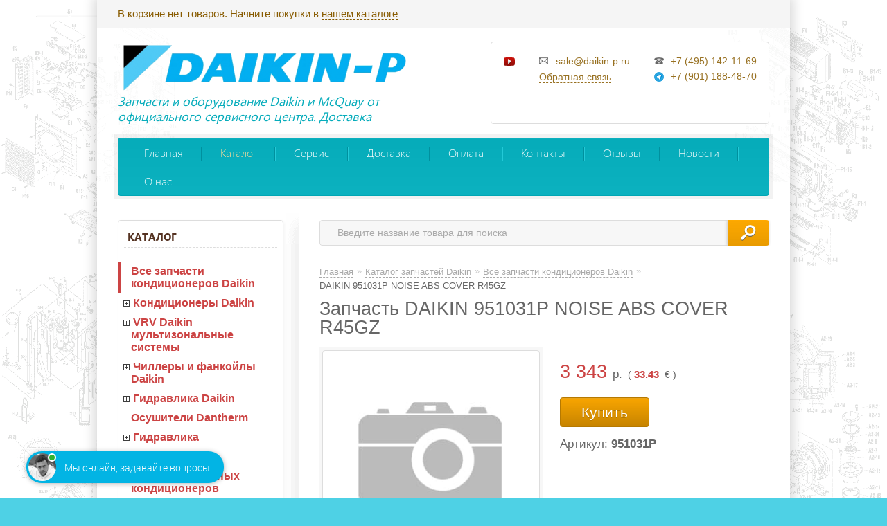

--- FILE ---
content_type: text/html; charset=UTF-8
request_url: https://daikin-p.ru/catalog/vse-zapchasti-kondicionerov-daikin/zapchast-daikin-951031p-noise-abs-cover-r45gz
body_size: 10526
content:
<!DOCTYPE html>
<html xmlns="http://www.w3.org/1999/xhtml">
<head>
	<meta http-equiv="Content-Type" content="text/html; charset=utf-8" />
<title>Кронштейн DAIKIN 951031P NOISE ABS COVER R45GZ</title>
<meta name="description" content="Купить Кронштейн DAIKIN 951031P NOISE ABS COVER R45GZ с бесплатной доставкой по всей России и гарантией производителя" />
<meta name="keywords" content="запчасть, daikin, 951031p, noise, abs, cover, r45gz, Все, запчасти, кондиционеров, Daikin,, DAIKIN, 951031P, NOISE, ABS, COVER, R45GZ, Купить , Интернет-магазин " />	<script type="text/javascript" src="/media/system/js/jquery-1.7.2.min.js"></script>
<script type="text/javascript" src="/media/system/js/jquery.inputmask.js"></script>

<link rel="stylesheet" type="text/css" href="/media/simple/css/style.css?2026-01-19" />
<link rel="stylesheet" type="text/css" href="/media/simple/css/cloud-rainbow.css" /><style type="text/css">body{background-repeat: no-repeat;background-attachment: fixed; background-size: cover;background-image:url(https://185504.selcdn.ru/static/parts.reshops.ru/modules/15758352785a69f1bfadb02.png);}</style>
<script type="text/javascript" src="/media/simple/js/main.js?2026-01-19"></script>

<script type="text/javascript" src="/media/system/js/re-core.js?2026-01-19"></script>
<link rel="stylesheet" type="text/css" href="/media/system/css/re-dialog.css?2026-01-19" />
<script type="text/javascript" src="/media/system/js/re-dialog.js?2026-01-19"></script>


<script type="text/javascript">

function ReSendStatistics(is_only_visor) {

	var re_statistics_data;

	if ( is_only_visor ) {
		re_statistics_data = {
			is_only_visor: 1,
			visor: Re.Visor.getDataAndClean()
		};
	} else {

		var s_sizes = getScreenSizes();

		re_statistics_data = {
			requested_url: '/catalog/vse-zapchasti-kondicionerov-daikin/zapchast-daikin-951031p-noise-abs-cover-r45gz',
			width: s_sizes.width,
			height: s_sizes.height,
			window_width: s_sizes.window_width,
			window_height: s_sizes.window_height,
			is_mobile: 0,
			is_only_visor: 0,
			visor: Re.Visor.init()
		};
	}

	$.ajax({
		type: 'POST',
		url: '/statistics',
		data: re_statistics_data
	});

}

$(document).ready(function(){
	ReSendStatistics(false);
	Re.Visor.initOnClose();
});
</script>
<script type="text/javascript">


window.dataLayer = window.dataLayer || [];
window.dataLayer.push({
	"ecommerce": {
		"currencyCode": "RUB",
		"detail": {
			"products": [
				{
					"id": "62061",
					"name": "Запчасть DAIKIN 951031P NOISE ABS COVER R45GZ",
					"price": 3343,
					"brand": "DAIKIN",					"category": "Все запчасти кондиционеров Daikin"
				}
			]
		}
	}
});

</script><link rel="apple-touch-icon" sizes="180x180" href="https://daikin-p.ru/static/parts.reshops.ru/media/apple-touch-icon.png">
<link rel="icon" type="image/png" sizes="32x32" href="https://daikin-p.ru/static/parts.reshops.ru/media/favicon-32x32.png">
<link rel="icon" type="image/png" sizes="16x16" href="https://daikin-p.ru/static/parts.reshops.ru/media/favicon-16x16.png">
<link rel="manifest" href="https://daikin-p.ru/static/parts.reshops.ru/media/site.webmanifest">
<link rel="mask-icon" href="https://daikin-p.ru/static/parts.reshops.ru/media/safari-pinned-tab.svg" color="#5bbad5">
<link rel="shortcut icon" href="https://daikin-p.ru/static/parts.reshops.ru/media/favicon.ico">
<meta name="msapplication-TileColor" content="#2b5797">
<meta name="msapplication-config" content="https://daikin-p.ru/browserconfig.xml">
<meta name="theme-color" content="#ffffff"> <script>
  (function(i,s,o,g,r,a,m){i['GoogleAnalyticsObject']=r;i[r]=i[r]||function(){
  (i[r].q=i[r].q||[]).push(arguments)},i[r].l=1*new Date();a=s.createElement(o),
  m=s.getElementsByTagName(o)[0];a.async=1;a.src=g;m.parentNode.insertBefore(a,m)
  })(window,document,'script','https://www.google-analytics.com/analytics.js','ga');
  
  ga('create', 'UA-109676974-1', 'auto');
  ga('send', 'pageview');

 setTimeout(function(){
 ga('send', 'event', 'Посещение без отказа', 'Сеанс без отказов', location.pathname);
 }, 15000);

</script> <meta name="viewport" content="width=device-width, initial-scale=1.0">
 <script type="application/ld+json">
{
	"@context": "http://schema.org",
	"@type": "Organization",
	"name": "Запчасти Daikin и McQuay",
	"url": "https://daikin-p.ru",
	"logo": "https://185504.selcdn.ru/static/parts.reshops.ru/modules/4709064035ae2fdebe590f.png",
	"sameAs": [
		"https://www.instagram.com/zapchasty_daikin/",
		"https://www.facebook.com/daikinpru/",
                "https://vk.com/daikin_p",
"https://www.youtube.com/channel/UCrbesMNiA8UsMGXNWKo_mjQ"
			],
	"contactPoint": {
		"@type": "ContactPoint",
        "email": "sale@daikin-p.ru",
		"telephone": "+7-495-142-11-69",
		"contactType": [
			"customer support",
			"sales"
		],
		"areaServed": "RU",
		"contactOption": "TollFree",
		"availableLanguage": "Russian"
	}
}
</script>

<script type="application/ld+json">
{
  "@context": "http://schema.org",
  "@type": "WebSite",
  "url": "https://daikin-p.ru",
  "potentialAction": [{
    "@type": "SearchAction",
    "target": "https://daikin-p.ru/search/?[]={search_term_string}",
    "query-input": "required name=search_term_string"
  }]
}
</script>

<script type="application/ld+json">
{
  "@context":"http://schema.org",
  "@type":"ItemList",
  "itemListElement":[
    {
      "@type":"SiteNavigationElement",
      "position":1,
      "name": "Главная",
      "description": "Запасные части Daikin и McQuay",
      "url":"https://daikin-p.ru/"
    },
    {
      "@type":"SiteNavigationElement",
      "position":2,
      "name": "Каталог",
      "description": "В каталоге более 50 тысяч товаров - запчастей Daikin, McQuay",
      "url":"https://daikin-p.ru/catalog"
    },
 {
      "@type":"SiteNavigationElement",
      "position":3,
      "name": "Доставка",
      "description": "Бесплатная доставка до терминала ТК в вашем городе",
      "url":"https://daikin-p.ru/delivery"
    },
{
      "@type":"SiteNavigationElement",
      "position":4,
      "name": "Оплата",
      "description": "Оплата через банк, с НДС или без НДС, наличный расчет",
      "url":"https://daikin-p.ru/payment"
    },
{
      "@type":"SiteNavigationElement",
      "position":5,
      "name": "Контакты",
      "description": "Почта, адрес, телефон, icq",
      "url":"https://daikin-p.ru/contacts"
    },
{
      "@type":"SiteNavigationElement",
      "position":6,
      "name": "Акция",
      "description": "Запчасти Daikin и McQuay со скидкой",
      "url":"https://daikin-p.ru/catalog/special"
    }
  ]
} <meta name="yandex-verification" content="f0a57ca54a3f8298" /> <meta name="yandex-verification" content="a7b346f9eb37dabe" /> <script type="text/javascript">
	var maskList = $.masksSort($.masksLoad("/media/system/json/phone-codes.json"), ["#"], /[0-9]|#/, "mask");
	var maskOpts = {
		inputmask: {
			definitions: {
				"#": {
					validator: "[0-9]",
					cardinality: 1
				}
			},
			showMaskOnHover: false,
			autoUnmask: true
		},
		match: /[0-9]/,
		replace: "#",
		list: maskList,
		listKey: "mask",
		onMaskChange: function(maskObj, determined) {
			$(this).attr("placeholder", $(this).inputmask("getemptymask"));
		}
	};
</script>
</head>
<body>

	
<div id="top_menu">
	<div class="left">
		В корзине нет товаров. Начните покупки в <a class="catalog" title="Перейти к каталогу товаров" href="/catalog">нашем каталоге</a>	</div>
	<div class="right">
			</div>
</div>

	<div id="body">
		<div id="header">
	<div class="top_block">
		<a title="DAIKIN PARTS - Запчасти и оборудование Daikin и McQuay от официального сервисного центра. Доставка" href="/" class="logo img" >

							<img src="https://185504.selcdn.ru/static/parts.reshops.ru/modules/17242998555c879df5d9dc3.png" alt="DAIKIN PARTS" />
			
			<span class="lightitalic">Запчасти и оборудование Daikin и McQuay от официального сервисного центра. Доставка</span>
		</a>
		
<div class="contackts">
	
		<div class="block" style="padding-left:18px; max-width:29px; padding-right: 4px;">
																					<a target="_blank"  title="«DAIKIN PARTS» на YouTube" href="https://www.youtube.com/channel/UCrbesMNiA8UsMGXNWKo_mjQ" class="soc_link youtube"></a>		</div>

	
	<div class="block" style="max-width: 211px;">
		<span class="contakt mail">sale@daikin-p.ru</span>		<a title="Задать вопрос" href="/contacts#question" class="contakt">Обратная связь</a>
	</div>

			<div class="block" style="border:none;">
			<span class="contakt phone">+7 (495) 142-11-69</span><span class="contakt telegram">+7 (901) 188-48-70</span>					</div>
		<div class="clear"></div>
</div>
<div class="clear"></div>	</div>
	<div id="main_menu">
		<div class="nav">
			<a  title="Главная" href="/">Главная</a><div class="nav-separator"></div>
<a class="active" title="Каталог" href="/catalog">Каталог</a><div class="nav-separator"></div>
<a  title="Сервис" href="/servis">Сервис</a><div class="nav-separator"></div>
<a  title="Доставка" href="/delivery">Доставка</a><div class="nav-separator"></div>
<a  title="Оплата" href="/payment">Оплата</a><div class="nav-separator"></div>
<a  title="Контакты" href="/contacts">Контакты</a><div class="nav-separator"></div>
<a  title="Отзывы" href="/reviews">Отзывы</a><div class="nav-separator"></div>
<a  title="Новости" href="/news">Новости</a><div class="nav-separator"></div>
<a  title="О нас" href="/o-nas">О нас</a>
		</div>
	</div>
	</div>		<div id="content">
			<div id="left_side">
	<div class="top_bg"></div>
	<div class="bottom_bg"></div>

	
<div id="left_menu">
	<div class="top_title" onclick="location.href='/catalog';">Каталог</div>
	<ul>		<li class="active" >
						<a href="/catalog/vse-zapchasti-kondicionerov-daikin" title="Все запчасти кондиционеров Daikin">Все запчасти кондиционеров Daikin</a>
					</li>		<li  >
			<a class="level_opener" href="#"></a>			<a href="/catalog/kondicionery-daikin" title="Кондиционеры Daikin">Кондиционеры Daikin</a>
							<ul style="display:none;">		<li  >
			<a class="level_opener" href="#"></a>			<a href="/catalog/kondicionery-daikin/nastennye-kondicionery-daikin" title="Настенные кондиционеры Daikin">Настенные кондиционеры Daikin</a>
							<ul style="display:none;">		<li  >
						<a href="/catalog/kondicionery-daikin/nastennye-kondicionery-daikin/atxc" title="Daikin ATXC серия Siesta">Daikin ATXC серия Siesta</a>
					</li>		<li  >
						<a href="/catalog/kondicionery-daikin/nastennye-kondicionery-daikin/sensira" title="Daikin FTXF серия Sensira">Daikin FTXF серия Sensira</a>
					</li>		<li  >
						<a href="/catalog/kondicionery-daikin/nastennye-kondicionery-daikin/daikin-faa-seriya" title="Daikin FAA серия">Daikin FAA серия</a>
					</li>		<li  >
						<a href="/catalog/kondicionery-daikin/nastennye-kondicionery-daikin/daikin-ftxm-seriya-perfera" title="Daikin FTXM серия Perfera">Daikin FTXM серия Perfera</a>
					</li>		<li  >
						<a href="/catalog/kondicionery-daikin/nastennye-kondicionery-daikin/daikin-ftxz-seriya-urura-sarara" title="Daikin FTXZ серия Urura Sarara">Daikin FTXZ серия Urura Sarara</a>
					</li>		<li  >
						<a href="/catalog/kondicionery-daikin/nastennye-kondicionery-daikin/daikin-ftxa-dizainerskoi-serii" title="Daikin FTXA дизайнерской серии">Daikin FTXA дизайнерской серии</a>
					</li>		<li  >
						<a href="/catalog/kondicionery-daikin/nastennye-kondicionery-daikin/daikin-atxm-seriya" title="Daikin ATXM серия">Daikin ATXM серия</a>
					</li>		<li  >
						<a href="/catalog/kondicionery-daikin/nastennye-kondicionery-daikin/daikin-ftxk-seriya-miyora" title="Daikin FTXK серия Miyora">Daikin FTXK серия Miyora</a>
					</li>		<li  >
						<a href="/catalog/kondicionery-daikin/nastennye-kondicionery-daikin/daikin-ftyn-seriya" title="Daikin FTYN серия">Daikin FTYN серия</a>
					</li></ul>
					</li>		<li  >
			<a class="level_opener" href="#"></a>			<a href="/catalog/kondicionery-daikin/multi" title="Мульти сплит-системы Daikin">Мульти сплит-системы Daikin</a>
							<ul style="display:none;">		<li  >
						<a href="/catalog/kondicionery-daikin/multi/naruzhnye-bloki" title="Наружные блоки мульти-сплит Daikin">Наружные блоки мульти-сплит Daikin</a>
					</li>		<li  >
						<a href="/catalog/kondicionery-daikin/multi/stylish" title="Внутренние настенные блоки STYLISH (FTXA)">Внутренние настенные блоки STYLISH (FTXA)</a>
					</li>		<li  >
						<a href="/catalog/kondicionery-daikin/multi/emura" title="Внутренние настенные блоки EMURA (FTXJ)">Внутренние настенные блоки EMURA (FTXJ)</a>
					</li>		<li  >
						<a href="/catalog/kondicionery-daikin/multi/perfera" title="Внутренние настенные блоки PERFERA (FTXM)">Внутренние настенные блоки PERFERA (FTXM)</a>
					</li>		<li  >
						<a href="/catalog/kondicionery-daikin/multi/atxm" title="Внутренние настенные блоки PERFERA (ATXM)">Внутренние настенные блоки PERFERA (ATXM)</a>
					</li>		<li  >
						<a href="/catalog/kondicionery-daikin/multi/sensira" title="Внутренние настенные блоки SENSIRA (FTXF)">Внутренние настенные блоки SENSIRA (FTXF)</a>
					</li>		<li  >
						<a href="/catalog/kondicionery-daikin/multi/comfora" title="Внутренние настенные блоки COMFORA (FTXP)">Внутренние настенные блоки COMFORA (FTXP)</a>
					</li>		<li  >
						<a href="/catalog/kondicionery-daikin/multi/kanal" title="Внутренние канальные блоки FDXM / FBA">Внутренние канальные блоки FDXM / FBA</a>
					</li>		<li  >
						<a href="/catalog/kondicionery-daikin/multi/kasset" title="Внутренние кассетные блоки FCAG">Внутренние кассетные блоки FCAG</a>
					</li>		<li  >
						<a href="/catalog/kondicionery-daikin/multi/kasset-komp" title="Внутренние кассетные компактные блоки FFA">Внутренние кассетные компактные блоки FFA</a>
					</li>		<li  >
						<a href="/catalog/kondicionery-daikin/multi/podpotol" title="Внутренние подпотолочные блоки FHA">Внутренние подпотолочные блоки FHA</a>
					</li>		<li  >
						<a href="/catalog/kondicionery-daikin/multi/napol" title="Внутренние напольные блоки FNA">Внутренние напольные блоки FNA</a>
					</li></ul>
					</li>		<li  >
			<a class="level_opener" href="#"></a>			<a href="/catalog/kondicionery-daikin/kasset" title="Кассетные кондиционеры Daikin">Кассетные кондиционеры Daikin</a>
							<ul style="display:none;">		<li  >
						<a href="/catalog/kondicionery-daikin/kasset/fcag-b-rr-b-rq-b" title="FCAG-B/RR-B/RQ-B">FCAG-B/RR-B/RQ-B</a>
					</li></ul>
					</li>		<li  >
			<a class="level_opener" href="#"></a>			<a href="/catalog/kondicionery-daikin/kanal" title="Канальные кондиционеры Daikin">Канальные кондиционеры Daikin</a>
							<ul style="display:none;">		<li  >
						<a href="/catalog/kondicionery-daikin/kanal/fba-a-rr-b-rq-b" title="FBA-A/RR-B/RQ-B">FBA-A/RR-B/RQ-B</a>
					</li>		<li  >
						<a href="/catalog/kondicionery-daikin/kanal/fba-a-rzag-a" title="FBA-A/RZAG-A">FBA-A/RZAG-A</a>
					</li>		<li  >
						<a href="/catalog/kondicionery-daikin/kanal/fdxm-rxm" title="FDXM/RXM">FDXM/RXM</a>
					</li>		<li  >
						<a href="/catalog/kondicionery-daikin/kanal/fda-a" title="FDA-A">FDA-A</a>
					</li></ul>
					</li>		<li  >
			<a class="level_opener" href="#"></a>			<a href="/catalog/kondicionery-daikin/napol" title="Напольно-потолочные кондиционеры Daikin">Напольно-потолочные кондиционеры Daikin</a>
							<ul style="display:none;">		<li  >
						<a href="/catalog/kondicionery-daikin/napol/fha-a-rr-b-rq-b" title="FHA-A/RR-B/RQ-B">FHA-A/RR-B/RQ-B</a>
					</li></ul>
					</li>		<li  >
						<a href="/catalog/kondicionery-daikin/ruftop" title="Крышные (руфтопы) кондиционеры Daikin">Крышные (руфтопы) кондиционеры Daikin</a>
					</li>		<li  >
						<a href="/catalog/kondicionery-daikin/ventilyacionnye-ustanovki-daikin" title="Вентиляционные установки Daikin">Вентиляционные установки Daikin</a>
					</li>		<li  >
						<a href="/catalog/kondicionery-daikin/ochistiteli-i-uvlazhniteli-vozduha-daikin" title="Очистители и увлажнители воздуха Daikin">Очистители и увлажнители воздуха Daikin</a>
					</li>		<li  >
						<a href="/catalog/kondicionery-daikin/naruzhnye-bloki-daikin" title="Наружные блоки Daikin">Наружные блоки Daikin</a>
					</li>		<li  >
						<a href="/catalog/kondicionery-daikin/kkb" title="Компрессорно-конденсаторные блоки">Компрессорно-конденсаторные блоки</a>
					</li></ul>
					</li>		<li  >
			<a class="level_opener" href="#"></a>			<a href="/catalog/vrv-daikn" title="VRV Daikin мультизональные системы">VRV Daikin мультизональные системы</a>
							<ul style="display:none;">		<li  >
			<a class="level_opener" href="#"></a>			<a href="/catalog/vrv-daikn/naruzhnye-vrv-bloki-daikin" title="Наружные VRV блоки Daikin">Наружные VRV блоки Daikin</a>
							<ul style="display:none;">		<li  >
						<a href="/catalog/vrv-daikn/naruzhnye-vrv-bloki-daikin/naruzhnye-bloki-rxyq-u-vrv-iv---ohlazhdenie-nagrev-" title="Наружные блоки RXYQ-U VRV IV+ (охлаждение/нагрев)">Наружные блоки RXYQ-U VRV IV+ (охлаждение/нагрев)</a>
					</li>		<li  >
						<a href="/catalog/vrv-daikn/naruzhnye-vrv-bloki-daikin/naruzhnye-bloki-rxysq-t-vrv-iv-s" title="Наружные блоки RXYSQ-T VRV IV S">Наружные блоки RXYSQ-T VRV IV S</a>
					</li>		<li  >
						<a href="/catalog/vrv-daikn/naruzhnye-vrv-bloki-daikin/naruzhnye-bloki-rxysa-a-vrv-5-s-series" title="Наружные блоки RXYSA-A VRV 5 S-series">Наружные блоки RXYSA-A VRV 5 S-series</a>
					</li></ul>
					</li>		<li  >
			<a class="level_opener" href="#"></a>			<a href="/catalog/vrv-daikn/vnutrennie-vrv-bloki-daikin" title="Внутренние VRV блоки Daikin">Внутренние VRV блоки Daikin</a>
							<ul style="display:none;">		<li  >
						<a href="/catalog/vrv-daikn/vnutrennie-vrv-bloki-daikin/nastennye-vnutrennie-vrv-bloki-daikin-fxaq-serii" title="Настенные внутренние VRV блоки Daikin FXAQ серии">Настенные внутренние VRV блоки Daikin FXAQ серии</a>
					</li>		<li  >
						<a href="/catalog/vrv-daikn/vnutrennie-vrv-bloki-daikin/nastennye-vnutrennie-vrv-bloki-daikin-fxaa-a-serii" title="Настенные внутренние VRV блоки Daikin FXAA-A серии">Настенные внутренние VRV блоки Daikin FXAA-A серии</a>
					</li>		<li  >
						<a href="/catalog/vrv-daikn/vnutrennie-vrv-bloki-daikin/kassetnye-vnutrennie-vrv-bloki-daikin-fxfq" title="Кассетные внутренние VRV блоки Daikin FXFQ">Кассетные внутренние VRV блоки Daikin FXFQ</a>
					</li>		<li  >
						<a href="/catalog/vrv-daikn/vnutrennie-vrv-bloki-daikin/kassetnye-vnutrennie-vrv-bloki-daikin-fxzq" title="Кассетные внутренние VRV блоки Daikin FXZQ">Кассетные внутренние VRV блоки Daikin FXZQ</a>
					</li>		<li  >
						<a href="/catalog/vrv-daikn/vnutrennie-vrv-bloki-daikin/kassetnye-vnutrennie-vrv-bloki-daikin-fxcq" title="Кассетные внутренние VRV блоки Daikin FXCQ">Кассетные внутренние VRV блоки Daikin FXCQ</a>
					</li>		<li  >
						<a href="/catalog/vrv-daikn/vnutrennie-vrv-bloki-daikin/kassetnye-vnutrennie-vrv-bloki-daikin-fxkq" title="Кассетные внутренние VRV блоки Daikin FXKQ">Кассетные внутренние VRV блоки Daikin FXKQ</a>
					</li>		<li  >
						<a href="/catalog/vrv-daikn/vnutrennie-vrv-bloki-daikin/kanalnye-vnutrennie-vrv-bloki-daikin-fxdq" title="Канальные внутренние VRV блоки Daikin FXDQ">Канальные внутренние VRV блоки Daikin FXDQ</a>
					</li>		<li  >
						<a href="/catalog/vrv-daikn/vnutrennie-vrv-bloki-daikin/kanalnye-vnutrennie-vrv-bloki-daikin-fxsq" title="Канальные внутренние VRV блоки Daikin FXSQ">Канальные внутренние VRV блоки Daikin FXSQ</a>
					</li>		<li  >
						<a href="/catalog/vrv-daikn/vnutrennie-vrv-bloki-daikin/kanalnye-vnutrennie-vrv-bloki-daikin-fxmq-p7" title="Канальные внутренние VRV блоки Daikin FXMQ-P7">Канальные внутренние VRV блоки Daikin FXMQ-P7</a>
					</li></ul>
					</li>		<li  >
						<a href="/catalog/vrv-daikn/refnet" title="Рефнеты Daikin">Рефнеты Daikin</a>
					</li></ul>
					</li>		<li  >
			<a class="level_opener" href="#"></a>			<a href="/catalog/chillery-daikin" title="Чиллеры и фанкойлы Daikin">Чиллеры и фанкойлы Daikin</a>
							<ul style="display:none;">		<li  >
			<a class="level_opener" href="#"></a>			<a href="/catalog/chillery-daikin/mini-chillery-s-vozdushnym-ohlazhdeniem-kondensatora" title="Мини-чиллеры с воздушным охлаждением конденсатора">Мини-чиллеры с воздушным охлаждением конденсатора</a>
							<ul style="display:none;">		<li  >
						<a href="/catalog/chillery-daikin/mini-chillery-s-vozdushnym-ohlazhdeniem-kondensatora/ewaq-ad--ewaq-ac" title="EWAQ-AD, EWAQ-AC">EWAQ-AD, EWAQ-AC</a>
					</li>		<li  >
						<a href="/catalog/chillery-daikin/mini-chillery-s-vozdushnym-ohlazhdeniem-kondensatora/ewyq-ad--ewyq-ac" title="EWYQ-AD, EWYQ-AC">EWYQ-AD, EWYQ-AC</a>
					</li></ul>
					</li>		<li  >
			<a class="level_opener" href="#"></a>			<a href="/catalog/chillery-daikin/chillery-s-vozdushnym-ohlazhdeniem-kondensatora" title="Чиллеры с воздушным охлаждением конденсатора">Чиллеры с воздушным охлаждением конденсатора</a>
							<ul style="display:none;">		<li  >
						<a href="/catalog/chillery-daikin/chillery-s-vozdushnym-ohlazhdeniem-kondensatora/ewaq-ba---ewyq-ba-" title="EWAQ-BA*, EWYQ-BA*">EWAQ-BA*, EWYQ-BA*</a>
					</li>		<li  >
						<a href="/catalog/chillery-daikin/chillery-s-vozdushnym-ohlazhdeniem-kondensatora/sehvx-b-serhq-b" title="SEHVX-B/SERHQ-B">SEHVX-B/SERHQ-B</a>
					</li>		<li  >
						<a href="/catalog/chillery-daikin/chillery-s-vozdushnym-ohlazhdeniem-kondensatora/ewaq-e-xs-xl-xr" title="EWAQ-E-XS/XL/XR">EWAQ-E-XS/XL/XR</a>
					</li>		<li  >
						<a href="/catalog/chillery-daikin/chillery-s-vozdushnym-ohlazhdeniem-kondensatora/ewaq-f-ss-sl-sr" title="EWAQ-F-SS/SL/SR">EWAQ-F-SS/SL/SR</a>
					</li>		<li  >
						<a href="/catalog/chillery-daikin/chillery-s-vozdushnym-ohlazhdeniem-kondensatora/ewaq-f-xs-xl-xr" title="EWAQ-F-XS/XL/XR">EWAQ-F-XS/XL/XR</a>
					</li>		<li  >
						<a href="/catalog/chillery-daikin/chillery-s-vozdushnym-ohlazhdeniem-kondensatora/ewyq-f-xs-xl-xr" title="EWYQ-F-XS/XL/XR">EWYQ-F-XS/XL/XR</a>
					</li>		<li  >
						<a href="/catalog/chillery-daikin/chillery-s-vozdushnym-ohlazhdeniem-kondensatora/ewaq-g-ss-sr-xs-xr" title="EWAQ-G-SS/SR/XS/XR">EWAQ-G-SS/SR/XS/XR</a>
					</li>		<li  >
						<a href="/catalog/chillery-daikin/chillery-s-vozdushnym-ohlazhdeniem-kondensatora/ewyq-g-xs-xr" title="EWYQ-G-XS/XR">EWYQ-G-XS/XR</a>
					</li>		<li  >
						<a href="/catalog/chillery-daikin/chillery-s-vozdushnym-ohlazhdeniem-kondensatora/ewaq-gzxs-xr" title="EWAQ-GZXS/XR">EWAQ-GZXS/XR</a>
					</li>		<li  >
						<a href="/catalog/chillery-daikin/chillery-s-vozdushnym-ohlazhdeniem-kondensatora/ewad-e-ss-sl" title="EWAD-E-SS/SL">EWAD-E-SS/SL</a>
					</li>		<li  >
						<a href="/catalog/chillery-daikin/chillery-s-vozdushnym-ohlazhdeniem-kondensatora/ewad-tz-ss-sr" title="EWAD-TZ-SS/SR">EWAD-TZ-SS/SR</a>
					</li>		<li  >
						<a href="/catalog/chillery-daikin/chillery-s-vozdushnym-ohlazhdeniem-kondensatora/ewad-tz-xs-xr" title="EWAD-TZ-XS/XR">EWAD-TZ-XS/XR</a>
					</li>		<li  >
						<a href="/catalog/chillery-daikin/chillery-s-vozdushnym-ohlazhdeniem-kondensatora/ewad-tz-ps-pr" title="EWAD-TZ-PS/PR">EWAD-TZ-PS/PR</a>
					</li>		<li  >
						<a href="/catalog/chillery-daikin/chillery-s-vozdushnym-ohlazhdeniem-kondensatora/ewad-tz-ssb-slb" title="EWAD-TZ-SSB/SLB">EWAD-TZ-SSB/SLB</a>
					</li>		<li  >
						<a href="/catalog/chillery-daikin/chillery-s-vozdushnym-ohlazhdeniem-kondensatora/ewad-tz-xsb-xlb" title="EWAD-TZ-XSB/XLB">EWAD-TZ-XSB/XLB</a>
					</li>		<li  >
						<a href="/catalog/chillery-daikin/chillery-s-vozdushnym-ohlazhdeniem-kondensatora/ewad-c-ss-sl-sr" title="EWAD-C-SS/SL/SR">EWAD-C-SS/SL/SR</a>
					</li>		<li  >
						<a href="/catalog/chillery-daikin/chillery-s-vozdushnym-ohlazhdeniem-kondensatora/ewad-c-ps-pl-pr" title="EWAD-C-PS/PL/PR">EWAD-C-PS/PL/PR</a>
					</li>		<li  >
						<a href="/catalog/chillery-daikin/chillery-s-vozdushnym-ohlazhdeniem-kondensatora/ewad-cfxs-xl-xr" title="EWAD-CFXS/XL/XR">EWAD-CFXS/XL/XR</a>
					</li>		<li  >
						<a href="/catalog/chillery-daikin/chillery-s-vozdushnym-ohlazhdeniem-kondensatora/ewad-czxs-xl-xr" title="EWAD-CZXS/XL/XR">EWAD-CZXS/XL/XR</a>
					</li>		<li  >
						<a href="/catalog/chillery-daikin/chillery-s-vozdushnym-ohlazhdeniem-kondensatora/ewad-d-ss" title="EWAD-D-SS">EWAD-D-SS</a>
					</li>		<li  >
						<a href="/catalog/chillery-daikin/chillery-s-vozdushnym-ohlazhdeniem-kondensatora/ewad-d-sl" title="EWAD-D-SL/SR">EWAD-D-SL/SR</a>
					</li>		<li  >
						<a href="/catalog/chillery-daikin/chillery-s-vozdushnym-ohlazhdeniem-kondensatora/ewad-d-hs" title="EWAD-D-HS">EWAD-D-HS</a>
					</li>		<li  >
						<a href="/catalog/chillery-daikin/chillery-s-vozdushnym-ohlazhdeniem-kondensatora/ewyd-bzss-sl-xl-xs-xr" title="EWYD-BZSS/SL/XL/XS/XR">EWYD-BZSS/SL/XL/XS/XR</a>
					</li></ul>
					</li>		<li  >
			<a class="level_opener" href="#"></a>			<a href="/catalog/chillery-daikin/chillery-s-vodyanym-ohlazhdeniem-kondensatora" title="Чиллеры с водяным охлаждением конденсатора">Чиллеры с водяным охлаждением конденсатора</a>
							<ul style="display:none;">		<li  >
						<a href="/catalog/chillery-daikin/chillery-s-vodyanym-ohlazhdeniem-kondensatora/ewwp-kbw1n" title="EWWP-KBW1N">EWWP-KBW1N</a>
					</li>		<li  >
						<a href="/catalog/chillery-daikin/chillery-s-vodyanym-ohlazhdeniem-kondensatora/ewwd-j-ss" title="EWWD-J-SS">EWWD-J-SS</a>
					</li></ul>
					</li>		<li  >
						<a href="/catalog/chillery-daikin/fankoily-daikin" title="Фанкойлы Daikin">Фанкойлы Daikin</a>
					</li></ul>
					</li>		<li  >
			<a class="level_opener" href="#"></a>			<a href="/catalog/hydraulic" title="Гидравлика Daikin">Гидравлика Daikin</a>
							<ul style="display:none;">		<li  >
			<a class="level_opener" href="#"></a>			<a href="/catalog/hydraulic/gidravlicheskij-nasos-daikin" title="Гидравлические насосы Daikin">Гидравлические насосы Daikin</a>
							<ul style="display:none;">		<li  >
						<a href="/catalog/hydraulic/gidravlicheskij-nasos-daikin/v-series" title="V серия">V серия</a>
					</li>		<li  >
						<a href="/catalog/hydraulic/gidravlicheskij-nasos-daikin/vz-series" title="VZ серия">VZ серия</a>
					</li>		<li  >
						<a href="/catalog/hydraulic/gidravlicheskij-nasos-daikin/rp-series" title="RP серия">RP серия</a>
					</li>		<li  >
						<a href="/catalog/hydraulic/gidravlicheskij-nasos-daikin/m-series" title="M серия">M серия</a>
					</li>		<li  >
						<a href="/catalog/hydraulic/gidravlicheskij-nasos-daikin/other-series" title="Иные серии">Иные серии</a>
					</li></ul>
					</li>		<li  >
			<a class="level_opener" href="#"></a>			<a href="/catalog/hydraulic/gidravlicheskie-klapana-daikin" title="Гидравлические клапана Daikin">Гидравлические клапана Daikin</a>
							<ul style="display:none;">		<li  >
						<a href="/catalog/hydraulic/gidravlicheskie-klapana-daikin/kso-g02-series" title="KSO-G02 серия">KSO-G02 серия</a>
					</li>		<li  >
						<a href="/catalog/hydraulic/gidravlicheskie-klapana-daikin/kso-g03-series" title="KSO-G03 серия">KSO-G03 серия</a>
					</li>		<li  >
						<a href="/catalog/hydraulic/gidravlicheskie-klapana-daikin/ls-series" title="LS серия">LS серия</a>
					</li>		<li  >
						<a href="/catalog/hydraulic/gidravlicheskie-klapana-daikin/jm-series" title="JM серия">JM серия</a>
					</li>		<li  >
						<a href="/catalog/hydraulic/gidravlicheskie-klapana-daikin/js-series" title="JS серия">JS серия</a>
					</li></ul>
					</li>		<li  >
			<a class="level_opener" href="#"></a>			<a href="/catalog/hydraulic/gidravlicheskie-bloki-pitaniya-daikin" title="Гидравлические блоки питания Daikin">Гидравлические блоки питания Daikin</a>
							<ul style="display:none;">		<li  >
						<a href="/catalog/hydraulic/gidravlicheskie-bloki-pitaniya-daikin/ecorich" title="ECORICH серия">ECORICH серия</a>
					</li>		<li  >
						<a href="/catalog/hydraulic/gidravlicheskie-bloki-pitaniya-daikin/ecorich-r-seriya" title="EcoRich R серия">EcoRich R серия</a>
					</li>		<li  >
						<a href="/catalog/hydraulic/gidravlicheskie-bloki-pitaniya-daikin/super-unit" title="SUPER-UNIT все в 1 корпусе">SUPER-UNIT все в 1 корпусе</a>
					</li></ul>
					</li>		<li  >
			<a class="level_opener" href="#"></a>			<a href="/catalog/hydraulic/ohladiteli-masla-daikin" title="Охладители масла Daikin">Охладители масла Daikin</a>
							<ul style="display:none;">		<li  >
						<a href="/catalog/hydraulic/ohladiteli-masla-daikin/akz-seriya" title="AKZ серия">AKZ серия</a>
					</li>		<li  >
						<a href="/catalog/hydraulic/ohladiteli-masla-daikin/akj-seriya" title="AKJ серия">AKJ серия</a>
					</li>		<li  >
						<a href="/catalog/hydraulic/ohladiteli-masla-daikin/akc-seriya" title="AKC серия">AKC серия</a>
					</li>		<li  >
						<a href="/catalog/hydraulic/ohladiteli-masla-daikin/akw-seriya" title="AKW серия">AKW серия</a>
					</li></ul>
					</li></ul>
					</li>		<li  >
						<a href="/catalog/dantherm" title="Осушители Dantherm">Осушители Dantherm</a>
					</li>		<li  >
			<a class="level_opener" href="#"></a>			<a href="/catalog/gidro" title="Гидравлика">Гидравлика</a>
							<ul style="display:none;">		<li  >
			<a class="level_opener" href="#"></a>			<a href="/catalog/gidro/bosch-rexroth" title="BOSCH Rexroth">BOSCH Rexroth</a>
							<ul style="display:none;">		<li  >
			<a class="level_opener" href="#"></a>			<a href="/catalog/gidro/bosch-rexroth/axial" title="Аксиально поршневые насосы BOSCH Rexroth">Аксиально поршневые насосы BOSCH Rexroth</a>
							<ul style="display:none;">		<li  >
						<a href="/catalog/gidro/bosch-rexroth/axial/a1vo" title="A1VO">A1VO</a>
					</li>		<li  >
						<a href="/catalog/gidro/bosch-rexroth/axial/a4vbo" title="A4VBO">A4VBO</a>
					</li>		<li  >
						<a href="/catalog/gidro/bosch-rexroth/axial/a7vk" title="A7VK">A7VK</a>
					</li>		<li  >
						<a href="/catalog/gidro/bosch-rexroth/axial/a8vo" title="A8VO">A8VO</a>
					</li>		<li  >
						<a href="/catalog/gidro/bosch-rexroth/axial/a10vzo" title="A10VZO">A10VZO</a>
					</li></ul>
					</li></ul>
					</li></ul>
					</li>		<li  >
			<a class="level_opener" href="#"></a>			<a href="/catalog/oil" title="Масло">Масло</a>
							<ul style="display:none;">		<li  >
						<a href="/catalog/oil/mobil" title="Mobil">Mobil</a>
					</li>		<li  >
						<a href="/catalog/oil/tl" title="TL">TL</a>
					</li></ul>
					</li>		<li  >
			<a class="level_opener" href="#"></a>			<a href="/catalog/hvacrparts" title="Запчасти для иных кондиционеров">Запчасти для иных кондиционеров</a>
							<ul style="display:none;">		<li  >
						<a href="/catalog/hvacrparts/midea" title="Запчасти Midea">Запчасти Midea</a>
					</li>		<li  >
						<a href="/catalog/hvacrparts/gree" title="Запчасти Gree">Запчасти Gree</a>
					</li>		<li  >
						<a href="/catalog/hvacrparts/trane" title="Запчасти Trane">Запчасти Trane</a>
					</li>		<li  >
						<a href="/catalog/hvacrparts/hitachi" title="Запчасти Hitachi">Запчасти Hitachi</a>
					</li>		<li  >
						<a href="/catalog/hvacrparts/carrier" title="Запчасти Carrier">Запчасти Carrier</a>
					</li>		<li  >
						<a href="/catalog/hvacrparts/york" title="Запчасти York">Запчасти York</a>
					</li>		<li  >
						<a href="/catalog/hvacrparts/lg" title="Запчасти LG">Запчасти LG</a>
					</li>		<li  >
						<a href="/catalog/hvacrparts/dunhambush" title="Запчасти Dunham bush">Запчасти Dunham bush</a>
					</li>		<li  >
						<a href="/catalog/hvacrparts/haier" title="Запчасти Haier">Запчасти Haier</a>
					</li>		<li  >
						<a href="/catalog/hvacrparts/panasonic" title="Запчасти Panasonic">Запчасти Panasonic</a>
					</li>		<li  >
						<a href="/catalog/hvacrparts/mitsubishiheavy" title="Запчасти Mitsubishi heavy">Запчасти Mitsubishi heavy</a>
					</li>		<li  >
						<a href="/catalog/hvacrparts/toshiba" title="Запчасти Toshiba">Запчасти Toshiba</a>
					</li>		<li  >
						<a href="/catalog/hvacrparts/fujitsugeneral" title="Запчасти Fujitsu General">Запчасти Fujitsu General</a>
					</li>		<li  >
						<a href="/catalog/hvacrparts/samsung" title="Запчасти Samsung">Запчасти Samsung</a>
					</li>		<li  >
						<a href="/catalog/hvacrparts/chigo" title="Запчасти Chigo">Запчасти Chigo</a>
					</li>		<li  >
						<a href="/catalog/hvacrparts/hisense" title="Запчасти Hisense">Запчасти Hisense</a>
					</li></ul>
					</li>		<li  >
			<a class="level_opener" href="#"></a>			<a href="/catalog/midea" title="Midea">Midea</a>
							<ul style="display:none;">		<li  >
			<a class="level_opener" href="#"></a>			<a href="/catalog/midea/home" title="Бытовые кондиционеры Midea">Бытовые кондиционеры Midea</a>
							<ul style="display:none;">		<li  >
						<a href="/catalog/midea/home/breezeless" title="Midea Breezeless">Midea Breezeless</a>
					</li>		<li  >
						<a href="/catalog/midea/home/persona-inverter" title="Persona Inverter">Persona Inverter</a>
					</li>		<li  >
						<a href="/catalog/midea/home/paramount" title="Paramount inverter">Paramount inverter</a>
					</li></ul>
					</li></ul>
					</li>		<li  >
			<a class="level_opener" href="#"></a>			<a href="/catalog/siemens" title="Siemens">Siemens</a>
							<ul style="display:none;">		<li  >
						<a href="/catalog/siemens/motor" title="Моторы Siemens">Моторы Siemens</a>
					</li></ul>
					</li></ul>
</div><!--/left_menu-->		
<div class="h3">Обработка заказов</div>
<ul class="list">
	
		<span>
			<b>Пн, Вт, Ср, Чт:</b>
			с 09:00 до 18:00		</span>

	
		<span>
			<b>Пт:</b>
			с 09:00 до 17:00		</span>

	
		<span>
			<b>Сб, Вс:</b>
			Выходной		</span>

	</ul>
<div class="clear"></div>	<div class="h3"><a href="/information">Полезная информация</a></div>
<ul class="list">
	
		<li><a title="Ошибки Daikin" href="/information/kody-oshibok-daikin">Ошибки Daikin</a></li>

	
		<li><a title="Запчасти для чиллера Daikin и McQuay" href="/information/zapchasti-dlya-chillera-daikin-i-mcquay">Запчасти для чиллера Daikin и McQuay</a></li>

	
		<li><a title="Замена компрессора на VRV Daikin" href="/information/zamena-kompressora-na-vrv-daikin">Замена компрессора на VRV Daikin</a></li>

	
		<li><a title="Самостоятельный подбор запчастей Daikin" href="/information/samostoyatelnyi-podbor-zapchastei-daikin">Самостоятельный подбор запчастей Daikin</a></li>

	
		<li><a title="Компрессор Daikin" href="/information/kompressor-daikin">Компрессор Daikin</a></li>

	
		<li><a title="Плата управления Daikin" href="/information/plata-upravleniya-daikin">Плата управления Daikin</a></li>

	
		<li><a title="Каталог Daikin" href="/information/katalog-daikin">Каталог Daikin</a></li>

	
		<li><a title="Ремонт и диагностика VRV Daikin" href="/information/remont-i-diagnostika-vrv-daikin">Ремонт и диагностика VRV Daikin</a></li>

	
		<li><a title="Винтовые компрессора McQuay" href="/information/vintovye-kompressora-mcquay">Винтовые компрессора McQuay</a></li>

	
		<li><a title="Винтовые компресора Daikin" href="/information/vintovye-kompresora-daikin">Винтовые компресора Daikin</a></li>

	</ul>
<div class="clear"></div>	
	<div class="arbitrary_javascript_side"></div>
</div><!--/left_side-->			<div id="right_content">
				<form action="/search/" method="get">
	<div class="searchdiv">
		<input class="search_text" placeholder="Введите название товара для поиска" id="search" type="text" name="[]" value="" />
		<input class="search_sumbit" value=" " title="Нажмите для поиска" type="submit" />
	</div>
</form>
<div class="clear"></div>				<ul class="way" itemscope itemtype="http://schema.org/BreadcrumbList">
	<li itemprop="itemListElement" itemscope itemtype="http://schema.org/ListItem">
		<a class="way-home" itemprop="item" href="/">
			Главная			<meta itemprop="name" content="На главную магазина DAIKIN PARTS" />
		</a>
		<meta itemprop="position" content="1" />
	</li>
			<li class="arrow">»</li>
		<li itemprop="itemListElement" itemscope itemtype="http://schema.org/ListItem">
							<a itemprop="item" href="/catalog">
					<span itemprop="name">Каталог запчастей Daikin</span>
				</a>
						<meta itemprop="position" content="2" />
		</li>
			<li class="arrow">»</li>
		<li itemprop="itemListElement" itemscope itemtype="http://schema.org/ListItem">
							<a itemprop="item" href="/catalog/vse-zapchasti-kondicionerov-daikin">
					<span itemprop="name">Все запчасти кондиционеров Daikin</span>
				</a>
						<meta itemprop="position" content="3" />
		</li>
			<li class="arrow">»</li>
		<li itemprop="itemListElement" itemscope itemtype="http://schema.org/ListItem">
							<span class="way-last">DAIKIN 951031P NOISE ABS COVER R45GZ</span>
				<a style="display:none" itemprop="item" href="/catalog/vse-zapchasti-kondicionerov-daikin/zapchast-daikin-951031p-noise-abs-cover-r45gz"><span itemprop="name">DAIKIN 951031P NOISE ABS COVER R45GZ</span></a>
						<meta itemprop="position" content="4" />
		</li>
	</ul>
<div class="clear"></div>				<div class="right_padding">
									</div>
				<div class="description" itemscope itemtype="http://schema.org/Product">

	<meta itemprop="name" content="Запчасть">
	<meta itemprop="sku" content="951031P">

			<meta itemprop="model" content="951031P NOISE ABS COVER R45GZ">
	
			<div itemprop="brand" itemscope itemtype="http://schema.org/Brand">
			<meta itemprop="name" content="DAIKIN">
		</div>
	
	
	
			<div itemprop="offers" itemscope itemtype="http://schema.org/Offer">
			<meta itemprop="price" content="3343">
			<meta itemprop="priceCurrency" content="RUR">
						<link itemprop="availability" href="http://schema.org/InStock">
			<a href="/catalog/vse-zapchasti-kondicionerov-daikin/zapchast-daikin-951031p-noise-abs-cover-r45gz" itemprop="url" style="display:none;"></a>
		</div>
	
	<div itemprop="description" style="display:none;">
		Кронштейн DAIKIN 951031P NOISE ABS COVER R45GZ - оригинальная запасная часть Daikin. Кронштейн поставляется в индивидуальной фирменной упаковке.  Для подбора запасных частей - обращайтесь к менеджерам.  Преимущества покупки запчастей Daikin в нашем магазине:   - Гарантия официального сервисного центра – 6 месяцев;    - 100% гарантия совместимости, при подборе запчасти по модели кондиционера;    - Бесплатная доставка до терминала транспортной компании в вашем городе, а в Москве до двери;    - Техническая поддержка и консультация по установке от собственной сервисной службы;    - Только оригинальные запасные части Daikin;    - Возможность выставления счета с учетом НДС 18%. 	</div>

	<a href="/catalog/vse-zapchasti-kondicionerov-daikin/zapchast-daikin-951031p-noise-abs-cover-r45gz" itemprop="url" style="display:none;"></a>

</div>

<h1 class="head_title">Запчасть DAIKIN 951031P NOISE ABS COVER R45GZ</h1>
<div class="description">

	<div class="block_item_img">
		<div class="item_content">
			<div class="image_big photo re-main-image">
									<img alt="Запчасть DAIKIN 951031P NOISE ABS COVER R45GZ" title="Запчасть DAIKIN 951031P NOISE ABS COVER R45GZ" src="/media/system/images/re-no-photo.jpg" />
											</div>
											</div>
	</div>

	<div class="price_btn">

		
		<div class="price">
			
			<div class="re-main-price">
				<div class="hint re-hint" style="display:none;">Чтобы купить товар выберите параметры<div class="hint-topright-bord"></div><div class="hint-topright"></div></div>
									3 343 <span>р.</span>
					<span class="mini">( </span><b>33.43</b> <span class="mini">€ )</span>							</div>
					</div>

										<a href="/cart/add/zapchast-daikin-951031p-noise-abs-cover-r45gz" class="big_btn re-order-button" data-html="Купить" title="Купить запчасть daikin 951031p noise abs cover r45gz">Купить</a>
								
							
								

					<div class="clear"></div>
			<div class="sku">Артикул: <span class="re-main-sku">951031P</span></div>
				
	</div>

	
	
	
	
</div>
<div class="clear" style="margin-bottom:30px;"></div>



	<div class="product_tabs">
		<div class="p_tab"><a class="re-ptab active" data-tab="0" href="#">Описание</a></div>		<div class="clear"></div>
	</div>
	<div id="re-ptab-0" class="re-ptab-content description "><p>Кронштейн DAIKIN 951031P NOISE ABS COVER R45GZ - оригинальная запасная часть Daikin. Кронштейн поставляется в индивидуальной фирменной упаковке.</p> <p> Для подбора запасных частей - обращайтесь к менеджерам.</p> <p><b> Преимущества покупки запчастей Daikin в нашем магазине:</b></p> <p>  - Гарантия официального сервисного центра – 6 месяцев;</p> <p>   - 100% гарантия совместимости, при подборе запчасти по модели кондиционера;</p> <p>   - Бесплатная доставка до терминала транспортной компании в вашем городе, а в Москве до двери;</p> <p>   - Техническая поддержка и консультация по установке от собственной сервисной службы;</p> <p>   - Только оригинальные запасные части Daikin;</p> <p>   - Возможность выставления счета с учетом НДС 18%.</p> </div>		
	<script type="text/javascript">
	$(document).ready(function(){
		$('.re-ptab').click(function(){
			$('.re-ptab').removeClass('active');
			$(this).addClass('active');
			$('.re-ptab-content').hide();
			$('#re-ptab-' + $(this).data('tab')).show();
			return false;
		});
	});
	</script>



<script type="text/javascript">
$(document).ready(function(){
	$("a[rel^='prettyPhoto']").prettyPhoto();
});
</script>			</div><!--/right_content-->
			<div class="clear"></div>
		</div><!--/content-->
	</div><!--/body-->

	<div id="context">
			</div>
	<div class="clear"></div>

	
<div id="footer">
	<div class="block_mid vcard">
		<div class="block_left">
			
<span>Телефон:</span> <span class="tel">+7 (495) 142-11-69</span><br><span>Telegram:</span> <span class="tel">+7 (901) 188-48-70</span><br><br><span>E-mail:</span> <span class="email">sale@daikin-p.ru</span><br>		</div>
		<div class="block_right">
			DAIKIN PARTS © 2026 • <a style="font-weight:normal;" href="/sitemap">Карта сайта</a><br>
			<a title="Доставка" href="/delivery">Доставка</a>&nbsp;&nbsp;|&nbsp;
<a title="Оплата" href="/payment">Оплата</a>&nbsp;&nbsp;|&nbsp;
<a title="Контакты" href="/contacts">Контакты</a><br>
			<br>
							<b class="fn org">Сервисный центр Daikin и McQuay</b> • <span class="adr locality street-address">123557, г. Москва, Электрический переулок, 3/10с3, эт 1 пом6/1</span><br><i class="comment">Офис продаж. Работаем с 09:00 до 18:00 без обеда с пн. по пт.</i>				<br><br>
									<div class="jur">
				
<div id="jur-name">ООО &quot;АСПЕКТХОЛОД&quot;, юр.адрес: г. Москва, Электрический переулок, 3/10с3.</div>

			</div>

								
			<div class="arbitrary"><link rel="stylesheet" href="https://cdn.envybox.io/widget/cbk.css">
<script type="text/javascript" src="https://cdn.envybox.io/widget/cbk.js?wcb_code=d404f852e602dec44d58ddcc1e19fe65" charset="UTF-8" async></script> <meta name="yandex-verification" content="a7b346f9eb37dabe" /> </div>
		</div>
		<div class="clear"></div>
	</div>
</div>

<script type="text/javascript">
(function (d, w, c) {
	(w[c] = w[c] || []).push(function() {
		try {
			w.yaCounter46632786 = new Ya.Metrika({
				id:46632786,
				webvisor:true,
				clickmap:true,
				trackLinks:true,
				accurateTrackBounce:true,
				ecommerce:"dataLayer"
			});
		} catch(e) { }
	});

	var n = d.getElementsByTagName("script")[0],
		s = d.createElement("script"),
		f = function () { n.parentNode.insertBefore(s, n); };
	s.type = "text/javascript";
	s.async = true;
	s.src = "https://mc.yandex.ru/metrika/watch.js";

	if (w.opera == "[object Opera]") {
		d.addEventListener("DOMContentLoaded", f, false);
	} else { f(); }
})(document, window, "yandex_metrika_callbacks");
</script>
<noscript><div><img src="https://mc.yandex.ru/watch/46632786" style="position:absolute; left:-9999px;" alt="" /></div></noscript><div class="re-overlay"></div>
<link rel="stylesheet" type="text/css" href="/media/system/css/prettyPhoto.css" />
<script type="text/javascript" src="/media/system/js/jquery.prettyPhoto.js"></script>
</body>
</html>